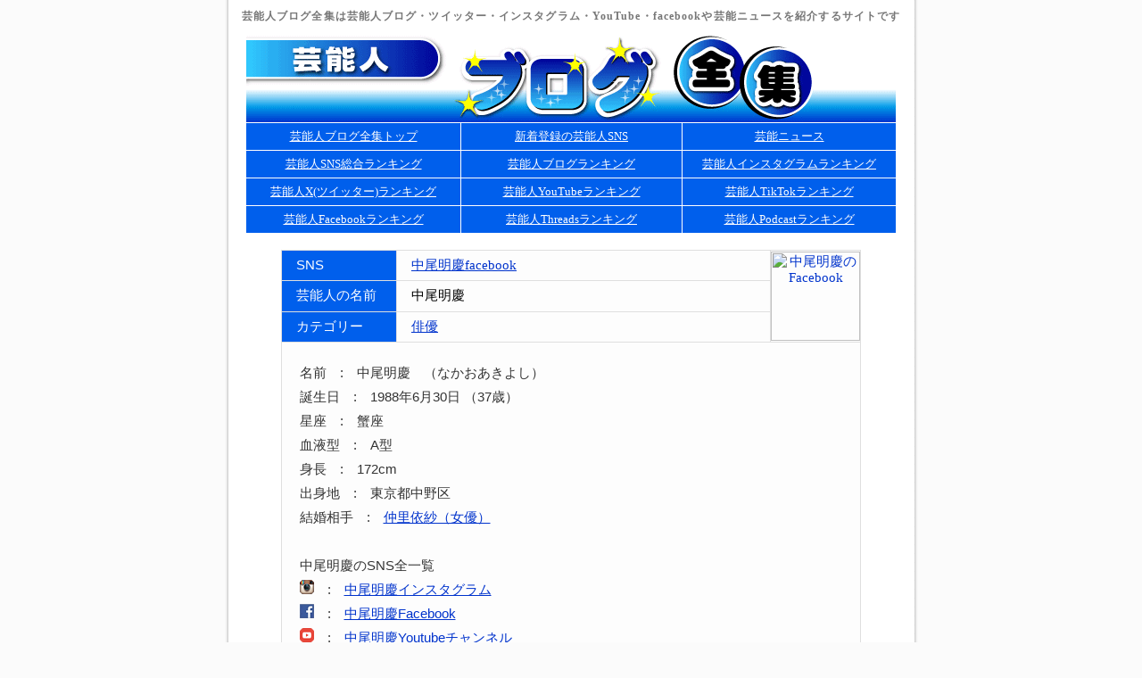

--- FILE ---
content_type: text/html; charset=UTF-8
request_url: https://www.starblog.jp/sid-14371.html
body_size: 26391
content:


<html>
<HEAD>
<meta http-equiv="Content-Type" content="text/html; charset=utf-8">
<TITLE>中尾明慶Facebook - 芸能人ブログ全集</TITLE>
<meta name="description" content="中尾明慶のFacebookアカウント。俳優・中尾明慶のSNSやプロフィールや芸能ニュースをまとめて紹介。">
<meta name="keywords" content="中尾明慶,Facebook,プロフィール,芸能ニュース">
<LINK rel="stylesheet" type="text/css" href="/template/photo/linker.css">
<link rel="alternate" media="only screen and (max-width: 640px)" href="https://sp.starblog.jp/detail14/14371.php">

</HEAD>

<BODY bgcolor="white">
<div align="center" class=haba><h1>芸能人ブログ全集は芸能人ブログ・ツイッター・インスタグラム・YouTube・facebookや芸能ニュースを紹介するサイトです</h1></div>


<!-- HEADER START-->
<table border="0" align="center" cellpadding="0" cellspacing="0">
<tr><td bgcolor="#FFFFFF">

<div align="center"><img src="image/logo.gif" alt="芸能人ブログ全集" border="0"></div>
<!-- HEADER END -->

<!-- MENU_BAR START-->
<div  align="center">


<table border="0" cellpadding="0" bgcolor="white" cellspacing="0" width="730">
<tr><td>

	<table border="0" cellpadding="0" width="100%" cellspacing="1">

	<tr>

	<td height="30" width="33%" background="image/menubg.gif"><div class="menu" align=center><a href="./">
	芸能人ブログ全集トップ</a></div></td>

	<td width="34%" background="image/menubg.gif"><div class="menu" align=center><a href="update.php">
	新着登録の芸能人SNS</a></div></td>

	<td width="33%" background="image/menubg.gif"><div class="menu" align=center><a href="index.php#geinonews">
	芸能ニュース</a></div></td>


	</tr>
	
	<tr>

	<td height="30" width="33%" background="image/menubg.gif"><div class="menu" align=center><a href="cool.php">
	芸能人SNS総合ランキング</a></div></td>

	<td width="34%" background="image/menubg.gif"><div class="menu" align=center><a href="blog.php">
	芸能人ブログランキング</a></div></td>

	<td width="33%" background="image/menubg.gif"><div class="menu" align=center><a href="instagram.php">
	芸能人インスタグラムランキング</a></div></td>

	</tr>


	<tr>

	<td height="30" width="33%" background="image/menubg.gif"><div class="menu" align=center><a href="twitter.php">
	芸能人X(ツイッター)ランキング</a></div></td>

	<td width="34%" background="image/menubg.gif"><div class="menu" align=center><a href="youtube.php">
	芸能人YouTubeランキング</a></div></td>

	<td width="33%" background="image/menubg.gif"><div class="menu" align=center><a href="tiktok.php">
	芸能人TikTokランキング</a></div></td>


	</tr>

	<tr>

	<td height="30" width="33%" background="image/menubg.gif"><div class="menu" align=center><a href="facebook.php">
	芸能人Facebookランキング</a></div></td>

<!--
	<td width="34%" background="image/menubg.gif"><div class="menu" align=center><a href="wear.php">
	芸能人WEARランキング</a></div></td>
-->

	<td width="34%" background="image/menubg.gif"><div class="menu" align=center><a href="threads.php">
	芸能人Threadsランキング</a></div></td>

	<td width="33%" background="image/menubg.gif"><div class="menu" align=center><a href="podcast.php">
	芸能人Podcastランキング</a></div></td>

<!--
	<td width="33%" background="image/menubg.gif"><div class="menu" align=center><a href="birthday.php">
	芸能人の誕生日</a></div></td>
-->

	</tr>
	</table>

</td></tr>

</table>





</div>

<!-- MENU_BAR END -->

<!-- HERE START -->

<!-- NAME: show_here.tpl -->


<!-- BEGIN DYN: row -->




<!-- END DYN: row -->



<!-- END: show_here.tpl -->



<!-- HERE START -->

<!-- Search bar -->
<!-- Search bar -->


<br>


<div align="center">

<table border=0 cellspacing="0" cellpadding=0 width="650" bgcolor="#DFDFDF"><tr><td>
<table border=0 cellspacing="1" cellpadding=0 width="100%">


<tr>
<td width=20% background="image/menubg.gif" height=33>　<FONT color="#ffffff">SNS</FONT></td>
<td width=65% bgcolor="#FDFDFD">　<a href="https://www.facebook.com/akiyoshi0630nakao" target="_blank">中尾明慶facebook</a></td>
<td width=15% align="center" rowspan=3 bgcolor="#FDFDFD" >

<!-- vote graph -->



<a href="https://www.facebook.com/akiyoshi0630nakao" target="_blank"><img src="https://graph.facebook.com/akiyoshi0630nakao/picture?type=normal" border=0 align=absmiddle width=100 height=100 alt="中尾明慶のFacebook"></a>


<!-- end vote graph -->
</td>
</tr>

	
	<tr>
	<td width=20% background="image/menubg.gif" height=34>　<FONT color="#ffffff">芸能人の名前</FONT></td>
	<td width=65% bgcolor="#FDFDFD">　<font size=2>中尾明慶</font></td>
	</tr>
	

	<tr>
	<td background="image/menubg.gif" height=33>　<FONT color="#ffffff">カテゴリー</FONT></td>
	<td bgcolor="#FDFDFD">　<a href="/cat-18.html">俳優</a></td>
	</tr>


	
<!-- BEGIN DYN: upfile -->
<!-- END DYN: upfile -->

	<tr>
    <td  colspan="3" bgcolor="#FDFDFD" align="center"><br>
	
	<table width=95% border="0">
	<tr><td valign="top" width=100% bgcolor="#FDFDFD"><div id="danraku2">
	<FONT color="#333333">名前　:　中尾明慶　（なかおあきよし）<br>
	
	誕生日　:　1988年6月30日 （37歳）<br>
	星座　:　蟹座<br>
	
	血液型　:　A型<br>

	
	
	身長　:　172cm<br>
	
	出身地　:　東京都中野区<br>
	結婚相手　:　<a href="http://www.starblog.jp/sid-8759.html">仲里依紗（女優）</a><br>
	
	
	
	
	
	
	
	<br>
	
	中尾明慶のSNS全一覧<br>
	<img src="./image/sns3.gif">　:　<a href="https://instagram.com/akiyoshi0630nakao" target="_blank">中尾明慶インスタグラム</a><br><img src="./image/sns2.gif">　:　<a href="https://www.facebook.com/akiyoshi0630nakao" target="_blank">中尾明慶Facebook</a><br><img src="./image/sns8.gif">　:　<a href="https://www.youtube.com/channel/UCqlS-_VjKVfHmNYzbYVcN7w" target="_blank">中尾明慶Youtubeチャンネル</a><br>
	
	<br>
	
	中尾明慶をもっと知る<br>
	<img src="./image/more1.gif">　:　<a href="https://www.google.co.jp/search?q=%E4%B8%AD%E5%B0%BE%E6%98%8E%E6%85%B6&tbm=isch">中尾明慶の画像</a><br>
	<img src="./image/more2.gif">　:　<a href="https://www.youtube.com/results?search_query=%E4%B8%AD%E5%B0%BE%E6%98%8E%E6%85%B6">中尾明慶の動画</a><br>
	
	
	<img src="./image/more4.gif">　:　<a href="https://zodiacsigns.jp/cancer.php">蟹座の今日の運勢</a><br>
	
	
	<br>
	
	
	エピソード・経歴<br>中尾明慶は俳優。2013年に女優の仲里依紗とできちゃった結婚、同年に第一子長男が誕生。2016年に長編小説「陽性」で小説家デビュー。<br>
	
	<br>[ <a href="http://ja.wikipedia.org/wiki/%E4%B8%AD%E5%B0%BE%E6%98%8E%E6%85%B6" target=_blank>中尾明慶の詳しいプロフィールを見る</a> ]

	</FONT>


	</div></td>
	
	</tr></table>
	<br></td>
    </tr>

</table>

</td></tr>
</table></div>





<br>


<div align="center">

<table border=0 cellspacing="0" cellpadding=0 width="650" bgcolor="#DFDFDF"><tr><td>
<table border=0 cellspacing="1" cellpadding=0 width="100%">


<tr>
<td width=100% background="image/menubg.gif" height=30><div align=center class=yoko><h2>中尾明慶の芸能ニュース</h2></div></td>

<tr>
<td bgcolor="#FDFDFD">
<table width=95% align="center"><tr><td>
<br>
<div id="danraku3"><FONT color="#333333">
	<a href="https://sp.starblog.jp/news70/70430.php" target=_blank>中尾明慶が年末に仲里依紗と大喧嘩</a>　　<span class="sitename">( <a href="https://sp.starblog.jp/news.php" target=_blank>芸能ニュース</a> )　　2026年01月09日</span><br><a href="https://sp.starblog.jp/news70/70141.php" target=_blank>平愛梨が四児の子育てもストレス皆無</a>　　<span class="sitename">( <a href="https://sp.starblog.jp/news.php" target=_blank>芸能ニュース</a> )　　2025年12月09日</span><br><a href="https://sp.starblog.jp/news70/70089.php" target=_blank>玉木宏&amp;木南晴夏夫妻に第2子誕生</a>　　<span class="sitename">( <a href="https://sp.starblog.jp/news.php" target=_blank>芸能ニュース</a> )　　2025年12月05日</span><br><a href="https://sp.starblog.jp/news69/69026.php" target=_blank>仲里依紗のドレス姿に会場どよめき</a>　　<span class="sitename">( <a href="https://sp.starblog.jp/news.php" target=_blank>芸能ニュース</a> )　　2025年08月01日</span><br><a href="https://sp.starblog.jp/news68/68701.php" target=_blank>井戸田が娘の卒業式で安達祐実と再会</a>　　<span class="sitename">( <a href="https://sp.starblog.jp/news.php" target=_blank>芸能ニュース</a> )　　2025年06月24日</span><br><a href="https://sp.starblog.jp/news67/67520.php" target=_blank>中尾明慶｢WATER BOYS2｣集合写真</a>　　<span class="sitename">( <a href="https://sp.starblog.jp/news.php" target=_blank>芸能ニュース</a> )　　2025年02月07日</span><br><a href="https://sp.starblog.jp/news67/67198.php" target=_blank>山本舞香が夫･Hiroとの自撮り公開</a>　　<span class="sitename">( <a href="https://sp.starblog.jp/news.php" target=_blank>芸能ニュース</a> )　　2024年12月31日</span><br><a href="https://sp.starblog.jp/news65/65225.php" target=_blank>平野紫耀の弟が出演しトレンド入り</a>　　<span class="sitename">( <a href="https://sp.starblog.jp/news.php" target=_blank>芸能ニュース</a> )　　2024年05月22日</span><br><a href="https://sp.starblog.jp/news64/64296.php" target=_blank>中尾明慶ムキムキな肉体美を披露</a>　　<span class="sitename">( <a href="https://sp.starblog.jp/news.php" target=_blank>芸能ニュース</a> )　　2024年02月09日</span><br><a href="https://sp.starblog.jp/news63/63997.php" target=_blank>中尾明慶&quot;宿題は見守って派&quot;に反論</a>　　<span class="sitename">( <a href="https://sp.starblog.jp/news.php" target=_blank>芸能ニュース</a> )　　2024年01月11日</span><br><a href="https://sp.starblog.jp/news63/63112.php" target=_blank>中尾明慶が妻･仲里依紗の誕生日祝福</a>　　<span class="sitename">( <a href="https://sp.starblog.jp/news.php" target=_blank>芸能ニュース</a> )　　2023年10月20日</span><br><a href="https://sp.starblog.jp/news63/63031.php" target=_blank>中尾明慶が｢離婚秒読み説｣を否定</a>　　<span class="sitename">( <a href="https://sp.starblog.jp/news.php" target=_blank>芸能ニュース</a> )　　2023年10月12日</span><br><a href="https://sp.starblog.jp/news62/62422.php" target=_blank>中尾明慶が水トラブル修理費に憤り</a>　　<span class="sitename">( <a href="https://sp.starblog.jp/news.php" target=_blank>芸能ニュース</a> )　　2023年08月09日</span><br><a href="https://sp.starblog.jp/news62/62257.php" target=_blank>中尾明慶がラーメン店で店員と口論</a>　　<span class="sitename">( <a href="https://sp.starblog.jp/news.php" target=_blank>芸能ニュース</a> )　　2023年07月21日</span><br><a href="https://sp.starblog.jp/news62/62075.php" target=_blank>仲里依紗の多忙な1日にファン｢凄い｣</a>　　<span class="sitename">( <a href="https://sp.starblog.jp/news.php" target=_blank>芸能ニュース</a> )　　2023年07月03日</span><br><a href="https://sp.starblog.jp/news61/61254.php" target=_blank>竜星涼がミスコン美女と真剣交際</a>　　<span class="sitename">( <a href="https://sp.starblog.jp/news.php" target=_blank>芸能ニュース</a> )　　2023年04月04日</span><br><a href="https://sp.starblog.jp/news59/59638.php" target=_blank>仲里依紗が夫の寝相の悪さに呆れ</a>　　<span class="sitename">( <a href="https://sp.starblog.jp/news.php" target=_blank>芸能ニュース</a> )　　2022年09月30日</span><br><a href="https://sp.starblog.jp/news58/58961.php" target=_blank>中尾明慶が救われたキムタクの一言</a>　　<span class="sitename">( <a href="https://sp.starblog.jp/news.php" target=_blank>芸能ニュース</a> )　　2022年07月14日</span><br><a href="https://sp.starblog.jp/news58/58163.php" target=_blank>仲里依紗が夫婦の財布事情を告白</a>　　<span class="sitename">( <a href="https://sp.starblog.jp/news.php" target=_blank>芸能ニュース</a> )　　2022年04月15日</span><br><a href="https://sp.starblog.jp/news57/57084.php" target=_blank>中尾明慶｢スシロー滞在時間9分｣</a>　　<span class="sitename">( <a href="https://sp.starblog.jp/news.php" target=_blank>芸能ニュース</a> )　　2021年12月13日</span><br><a href="https://sp.starblog.jp/news56/56889.php" target=_blank>仲里依紗と中尾明慶GPSで位置共有</a>　　<span class="sitename">( <a href="https://sp.starblog.jp/news.php" target=_blank>芸能ニュース</a> )　　2021年11月21日</span><br><a href="https://sp.starblog.jp/news56/56062.php" target=_blank>中尾明慶が整形疑惑を完全否定</a>　　<span class="sitename">( <a href="https://sp.starblog.jp/news.php" target=_blank>芸能ニュース</a> )　　2021年08月21日</span><br><a href="https://sp.starblog.jp/news55/55601.php" target=_blank>山P&amp;新垣結衣｢ドラゴン桜｣に出演</a>　　<span class="sitename">( <a href="https://sp.starblog.jp/news.php" target=_blank>芸能ニュース</a> )　　2021年06月27日</span><br><a href="https://sp.starblog.jp/news55/55187.php" target=_blank>仲里依紗｢ウケる～の延長で結婚｣</a>　　<span class="sitename">( <a href="https://sp.starblog.jp/news.php" target=_blank>芸能ニュース</a> )　　2021年05月16日</span><br><a href="https://girlschannel.net/topics/3341078/" target=_blank>中尾明慶が新型コロナ感染</a>　　<span class="sitename">( <a href="http://girlschannel.net/" target=_blank>ガールズちゃんねる</a> )　　2021年04月26日</span><br><a href="https://girlschannel.net/topics/3335253/" target=_blank>仲里依紗｢小さな恋人｣息子の言葉に</a>　　<span class="sitename">( <a href="http://girlschannel.net/" target=_blank>ガールズちゃんねる</a> )　　2021年04月23日</span><br><a href="https://girlschannel.net/topics/3307022/" target=_blank>仲里依紗が誹謗中傷コメントに言及</a>　　<span class="sitename">( <a href="http://girlschannel.net/" target=_blank>ガールズちゃんねる</a> )　　2021年04月04日</span><br><a href="https://girlschannel.net/topics/3266938/" target=_blank>仲里依紗｢息子がスカウトされた｣</a>　　<span class="sitename">( <a href="http://girlschannel.net/" target=_blank>ガールズちゃんねる</a> )　　2021年03月10日</span><br><a href="https://girlschannel.net/topics/3245691/" target=_blank>長澤まさみ｢ドラゴン桜｣続編に出演</a>　　<span class="sitename">( <a href="http://girlschannel.net/" target=_blank>ガールズちゃんねる</a> )　　2021年02月26日</span><br><a href="https://girlschannel.net/topics/3196441/" target=_blank>仲里依紗7歳息子に怒り爆発も反省</a>　　<span class="sitename">( <a href="http://girlschannel.net/" target=_blank>ガールズちゃんねる</a> )　　2021年01月29日</span><br><a href="https://girlschannel.net/topics/3043938/" target=_blank>仲里依紗が男尊女卑の風潮バッサリ</a>　　<span class="sitename">( <a href="http://girlschannel.net/" target=_blank>ガールズちゃんねる</a> )　　2020年10月27日</span><br><a href="http://chunisoku.com/archives/55142873.html" target=_blank>城田優｢10年しゃっくり止まらず｣</a>　　<span class="sitename">( <a href="http://vip.blomaga.jp/" target=_blank>中二病速報</a> )　　2020年10月24日</span><br><a href="https://girlschannel.net/topics/3019679/" target=_blank>仲里依紗｢感謝しろって感じ｣と愚痴</a>　　<span class="sitename">( <a href="http://girlschannel.net/" target=_blank>ガールズちゃんねる</a> )　　2020年10月13日</span><br><a href="https://sp.starblog.jp/news52/52910.php" target=_blank>中尾明慶｢息子めちゃくちゃ叱った｣</a>　　<span class="sitename">( <a href="https://sp.starblog.jp/news.php" target=_blank>芸能ニュース</a> )　　2020年10月02日</span><br><a href="https://girlschannel.net/topics/2796611/" target=_blank>仲里依紗PMSのイライラ告白に反響</a>　　<span class="sitename">( <a href="http://girlschannel.net/" target=_blank>ガールズちゃんねる</a> )　　2020年06月11日</span><br><a href="https://girlschannel.net/topics/2760177/" target=_blank>中尾が妻･仲里依紗のイライラ告白</a>　　<span class="sitename">( <a href="http://girlschannel.net/" target=_blank>ガールズちゃんねる</a> )　　2020年05月23日</span><br><a href="https://girlschannel.net/topics/2720240/" target=_blank>仲が自宅で1人ファッションショー</a>　　<span class="sitename">( <a href="http://girlschannel.net/" target=_blank>ガールズちゃんねる</a> )　　2020年05月03日</span><br><a href="http://girlsvip-matome.com/acv/1077048699.html" target=_blank>松本人志が日本の映画界を疑問視</a>　　<span class="sitename">( <a href="http://girlsvip-matome.com/" target=_blank>ガールズVIPまとめ</a> )　　2020年02月16日</span><br><a href="https://girlschannel.net/topics/2531657/" target=_blank>仲里依紗が夫に秘密にしてること</a>　　<span class="sitename">( <a href="http://girlschannel.net/" target=_blank>ガールズちゃんねる</a> )　　2020年01月17日</span><br><a href="https://girlschannel.net/topics/2496765/" target=_blank>長澤まさみ｢ドラゴン桜｣続編報道</a>　　<span class="sitename">( <a href="http://girlschannel.net/" target=_blank>ガールズちゃんねる</a> )　　2019年12月24日</span><br><a href="https://sp.starblog.jp/news49/49374.php" target=_blank>仲里依紗&amp;中尾明慶がSNSでバトル</a>　　<span class="sitename">( <a href="https://sp.starblog.jp/news.php" target=_blank>芸能ニュース</a> )　　2019年11月29日</span><br><a href="https://girlschannel.net/topics/2413492/" target=_blank>宮迫が来年1月に復帰決定と報道</a>　　<span class="sitename">( <a href="http://girlschannel.net/" target=_blank>ガールズちゃんねる</a> )　　2019年11月02日</span><br><a href="https://girlschannel.net/topics/2389887/" target=_blank>仲里依紗が夫のサプライズに感涙</a>　　<span class="sitename">( <a href="http://girlschannel.net/" target=_blank>ガールズちゃんねる</a> )　　2019年10月19日</span><br><a href="https://girlschannel.net/topics/2128999/" target=_blank>平成最後に芸能人が幼少写真公開</a>　　<span class="sitename">( <a href="http://girlschannel.net/" target=_blank>ガールズちゃんねる</a> )　　2019年04月30日</span><br><a href="https://girlschannel.net/topics/2108278/" target=_blank>前田敦子&amp;勝地が仲良し動画公開</a>　　<span class="sitename">( <a href="http://girlschannel.net/" target=_blank>ガールズちゃんねる</a> )　　2019年04月17日</span><br><a href="https://girlschannel.net/topics/1941804/" target=_blank>中尾明慶が手作りお弁当を披露</a>　　<span class="sitename">( <a href="http://girlschannel.net/" target=_blank>ガールズちゃんねる</a> )　　2018年12月24日</span><br>
	</font></div>
<br>
</td></tr></table>

</td></tr>

</table>

</td></tr>
</table></div>
<br>



<div align="center">

<table border=0 cellspacing="0" cellpadding=0 width="730">
  <tr>
    <td height="50"><div align="center"><font color="#333">■　カテゴリ別　芸能人SNS（ブログ・ツイッター・インスタグラム・facebook・WEAR）　■</font></div></td>
  </tr>
  <tr><td>


<table border="0" align="right">
  <tr>
    <td width="165" height="30"><A HREF="cat-22.html" class="line">アイドル</A></td>
    <td width="165"><A HREF="cat-18.html" class="line">俳優</A></td>
    <td width="165"><A HREF="cat-20.html" class="line">女優</A></td>
    <td width="165"><A HREF="cat-23.html" class="line">グラビアアイドル</A></td>
  </tr>
  <tr>
    <td height="30"><A HREF="cat-19.html" class="line">モデル</A></td>
    <td><A HREF="cat-15.html" class="line">お笑い芸人</A></td>
    <td><A HREF="cat-29.html" class="line">タレント</A></td>
    <td><A HREF="cat-4.html" class="line">女子アナ・アナウンサー</A></td>
  </tr>
  <tr>
    <td height="30"><A HREF="cat-16.html" class="line">男性ミュージシャン</A></td>
    <td><A HREF="cat-17.html" class="line">女性ミュージシャン</A>　</td>
    <td><A HREF="cat-13.html" class="line">スポーツ選手</A></td>
    <td><A HREF="cat-34.html" class="line">野球選手</A></td>
  </tr>
  <tr>
    <td height="30"><A HREF="cat-35.html" class="line">サッカー選手</A></td>
    <td><A HREF="cat-38.html" class="line">プロゴルファー</A></td>
    <td><A HREF="cat-6.html" class="line">漫画家</A></td>
    <td><A HREF="cat-25.html" class="line">声優</A></td>
  </tr>
  <tr>
    <td height="30"><A HREF="cat-12.html" class="line">格闘家</A></td>
    <td><A HREF="cat-30.html" class="line">プロレスラー</A></td>
    <td><A HREF="cat-36.html" class="line">相撲力士</A></td>
    <td><A HREF="cat-41.html" class="line">ダンサー</A></td>
  </tr>
  <tr>
    <td height="30"><A HREF="cat-39.html" class="line">放送作家</A></td>
    <td><A HREF="cat-42.html" class="line">テラスハウス</A></td>
    <td><A HREF="cat-3.html" class="line">写真家</A></td>
    <td><A HREF="cat-27.html" class="line">芸術家・デザイナ</A></td>
  </tr>
  <tr>
    <td height="30"><A HREF="cat-24.html" class="line">映画・監督</A></td>
    <td><A HREF="cat-9.html" class="line">社長・企業家</A></td>
    <td><A HREF="cat-31.html" class="line">ライター・評論家</A></td>
    <td><A HREF="cat-2.html" class="line">作家・編集者</A></td>
  </tr>
  <tr>
    <td height="30"><A HREF="cat-33.html" class="line">棋士・雀士</A></td>
    <td><A HREF="cat-10.html" class="line">ジャーナリスト</A></td>
    <td><A HREF="cat-8.html" class="line">政治家</A></td>
    <td><A HREF="cat-32.html" class="line">占い師</A>　</td>
  </tr>
  <tr>
    <td height="30"><A HREF="cat-14.html" class="line">学者</A></td>
    <td><A HREF="cat-5.html" class="line">弁護士</A></td>
    <td><A HREF="cat-26.html" class="line">料理家</A></td>
    <td></td>
  </tr>
</table>

</td></tr>
</table></div>


<br>
<hr>

<div align="center">

<table border=0 cellspacing="0" cellpadding=0 width="730">
  <tr>
    <td height="50"><div align="center"><font color="#333">■　芸能人SNSランキング　■</font></div></td>
  </tr>
  <tr><td>



<table border="0" align="right">
  <tr>
    <td width="215" height="30"><img src="image/rank2.gif"> <A HREF="/cool.php" class="line">芸能人SNS総合ランキング</A></td>
    <td width="255"><img src="image/sns3.gif"> <A HREF="/instagram.php" class="line">芸能人インスタグラムランキング</A></td>
    <td width="230"><img src="image/sns1.gif"> <A HREF="/twitter.php" class="line">芸能人X(ツイッター)ランキング</A></td>
  </tr>
  <tr>
    <td width="215" height="30"><img src="image/sns6.gif"> <A HREF="/blog.php" class="line">芸能人ブログランキング</A></td>
    <td width="255"><img src="image/sns8.gif"> <A HREF="/youtube.php" class="line">芸能人YouTubeランキング</A></td>
    <td width="230"><img src="image/sns2.gif"> <A HREF="/facebook.php" class="line">芸能人Facebookランキング</A></td>
  </tr>
  <tr>
    <td width="215" height="30"><img src="image/sns10.gif"> <A HREF="/tiktok.php" class="line">芸能人TikTokランキング</A></td>
    <td width="255"><img src="image/sns4.gif"> <A HREF="/wear.php" class="line">芸能人WEARランキング</A></td>
    <td width="230"><img src="image/sns12.gif"> <A HREF="/threads.php" class="line">芸能人Threadsランキング</A></td>
  </tr>
  <tr>
    <td width="215" height="30"><img src="image/sns13.gif"> <A HREF="/podcast.php" class="line">芸能人Podcastランキング</A></td>
    <td width="255"></td>
    <td width="230"></td>
  </tr>
</table>
</td></tr>
</table></div>

	




<br>
<hr>

<div align="center">

<table border=0 cellspacing="0" cellpadding=0 width="730">
  <tr>
    <td height="50"><div align="center"><font color="#333">■　芸能人トピックまとめ　■</font></div></td>
  </tr>
  <tr><td>


<table border="0" align="right">
  <tr>
    <td width="170" height="30"><img src="image/marriage.png"> <A HREF="/marriage.php" class="line">芸能人の結婚まとめ</A></td>
    <td width="170"><img src="image/love.png"> <A HREF="/love.php" class="line">芸能人の熱愛まとめ</A></td>
    <td width="170"><img src="image/divorce.png"> <A HREF="/divorce.php" class="line">芸能人の離婚まとめ</A></td>
    <td width="170"><img src="image/affair.png"> <A HREF="/affair.php" class="line">芸能人の不倫まとめ</A></td>
  </tr>
</table>

</td></tr>
</table></div>

	

<!-- FOOTER START-->
<br>
<hr>





<br>


<div align=center class=footer>

<a href="/birthday.php">芸能人誕生日検索</a>　<font color="#CCCCCC">-</font>　<a href="/geinoage.php">芸能人年齢検索</a>　<font color="#CCCCCC">-</font>　<a href="/geinobirthplace.php">芸能人出身地検索</a><br><a href="/geinouniversity.php">芸能人出身大学検索</a>　<font color="#CCCCCC">-</font>　<a href="/geinohighschool.php">芸能人出身高校検索</a>　<font color="#CCCCCC">-</font>　<a href="/geinoheight.php">芸能人身長検索</a>

<br>
<br>

<hr>

<a href="/about.php">当サイトについて</a>　<font color="#CCCCCC">-</font>　<a href="mailto:info@starblog.jp">お問い合わせ</a>

</div>



<br>









</td></tr></table>



<!-- FOOTER END -->

</body></html>
